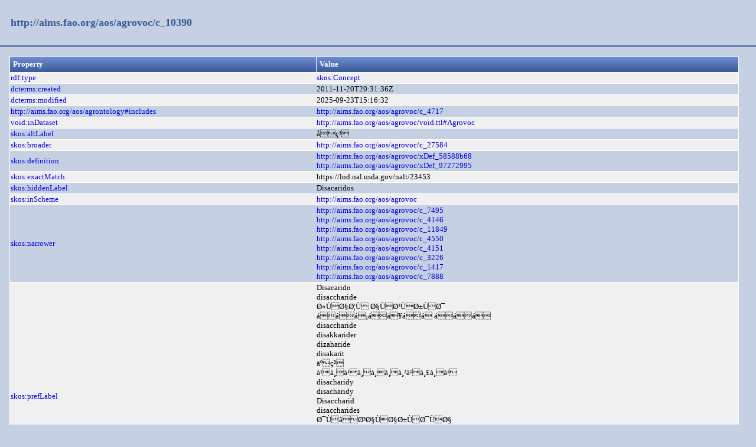

--- FILE ---
content_type: text/html;charset=UTF-8
request_url: https://aims.fao.org/aos/agrovoc/c_10390.html
body_size: 1639
content:
<!DOCTYPE html>
<html xmlns="http://www.w3.org/1999/xhtml"><head id="j_idt2">
  <link rel="stylesheet" type="text/css" href="/loddy/css/style.css" />
  <link rel="stylesheet" type="text/css" href="/loddy/css/tableStyle.css" />
  <title>Loddy</title></head><body>

	<div id="container">
		<div id="header"><a href="https://aims.fao.org/aos/agrovoc/c_10390">http://aims.fao.org/aos/agrovoc/c_10390</a>
		</div>
		<div id="content"><table class="customTable">
<thead>
<tr>
<th class="customTableHeader" scope="col">Property</th>
<th class="customTableHeader" scope="col">Value</th>
</tr>
</thead>
<tbody>
<tr class="customTableOddRow">
<td><a href="http://www.w3.org/1999/02/22-rdf-syntax-ns#type">rdf:type</a></td>
<td><a href="http://www.w3.org/2004/02/skos/core#Concept">skos:Concept</a>
							<br /></td>
</tr>
<tr class="customTableEvenRow">
<td><a href="http://purl.org/dc/terms/created">dcterms:created</a></td>
<td>2011-11-20T20:31:36Z
							<br /></td>
</tr>
<tr class="customTableOddRow">
<td><a href="http://purl.org/dc/terms/modified">dcterms:modified</a></td>
<td>2025-09-23T15:16:32
							<br /></td>
</tr>
<tr class="customTableEvenRow">
<td><a href="https://aims.fao.org/aos/agrontology#includes">http://aims.fao.org/aos/agrontology#includes</a></td>
<td><a href="https://aims.fao.org/aos/agrovoc/c_4717">http://aims.fao.org/aos/agrovoc/c_4717</a>
							<br /></td>
</tr>
<tr class="customTableOddRow">
<td><a href="http://rdfs.org/ns/void#inDataset">void:inDataset</a></td>
<td><a href="https://aims.fao.org/aos/agrovoc/void.ttl#Agrovoc">http://aims.fao.org/aos/agrovoc/void.ttl#Agrovoc</a>
							<br /></td>
</tr>
<tr class="customTableEvenRow">
<td><a href="http://www.w3.org/2004/02/skos/core#altLabel">skos:altLabel</a></td>
<td>åç³
							<br /></td>
</tr>
<tr class="customTableOddRow">
<td><a href="http://www.w3.org/2004/02/skos/core#broader">skos:broader</a></td>
<td><a href="https://aims.fao.org/aos/agrovoc/c_27584">http://aims.fao.org/aos/agrovoc/c_27584</a>
							<br /></td>
</tr>
<tr class="customTableEvenRow">
<td><a href="http://www.w3.org/2004/02/skos/core#definition">skos:definition</a></td>
<td><a href="https://aims.fao.org/aos/agrovoc/xDef_58588b68">http://aims.fao.org/aos/agrovoc/xDef_58588b68</a>
							<br /><a href="https://aims.fao.org/aos/agrovoc/xDef_97272995">http://aims.fao.org/aos/agrovoc/xDef_97272995</a>
							<br /></td>
</tr>
<tr class="customTableOddRow">
<td><a href="http://www.w3.org/2004/02/skos/core#exactMatch">skos:exactMatch</a></td>
<td>https://lod.nal.usda.gov/nalt/23453
							<br /></td>
</tr>
<tr class="customTableEvenRow">
<td><a href="http://www.w3.org/2004/02/skos/core#hiddenLabel">skos:hiddenLabel</a></td>
<td>Disacaridos
							<br /></td>
</tr>
<tr class="customTableOddRow">
<td><a href="http://www.w3.org/2004/02/skos/core#inScheme">skos:inScheme</a></td>
<td><a href="https://aims.fao.org/aos/agrovoc">http://aims.fao.org/aos/agrovoc</a>
							<br /></td>
</tr>
<tr class="customTableEvenRow">
<td><a href="http://www.w3.org/2004/02/skos/core#narrower">skos:narrower</a></td>
<td><a href="https://aims.fao.org/aos/agrovoc/c_7495">http://aims.fao.org/aos/agrovoc/c_7495</a>
							<br /><a href="https://aims.fao.org/aos/agrovoc/c_4146">http://aims.fao.org/aos/agrovoc/c_4146</a>
							<br /><a href="https://aims.fao.org/aos/agrovoc/c_11849">http://aims.fao.org/aos/agrovoc/c_11849</a>
							<br /><a href="https://aims.fao.org/aos/agrovoc/c_4550">http://aims.fao.org/aos/agrovoc/c_4550</a>
							<br /><a href="https://aims.fao.org/aos/agrovoc/c_4151">http://aims.fao.org/aos/agrovoc/c_4151</a>
							<br /><a href="https://aims.fao.org/aos/agrovoc/c_3226">http://aims.fao.org/aos/agrovoc/c_3226</a>
							<br /><a href="https://aims.fao.org/aos/agrovoc/c_1417">http://aims.fao.org/aos/agrovoc/c_1417</a>
							<br /><a href="https://aims.fao.org/aos/agrovoc/c_7888">http://aims.fao.org/aos/agrovoc/c_7888</a>
							<br /></td>
</tr>
<tr class="customTableOddRow">
<td><a href="http://www.w3.org/2004/02/skos/core#prefLabel">skos:prefLabel</a></td>
<td>Disacarido
							<br />disaccharide
							<br />Ø«ÙØ§Ø¦Ù Ø§ÙØ³ÙØ±ÙØ¯
							<br />ááá¡áá¥áá ááá
							<br />disaccharide
							<br />disakkarider
							<br />dizaharide
							<br />disakarit
							<br />äºç³
							<br />à¹à¸à¹à¸à¸à¸à¸²à¹à¸£à¸à¹
							<br />disacharidy
							<br />disacharidy
							<br />Disaccharid
							<br />disaccharides
							<br />Ø¯ÙâØ³Ø§ÙØ§Ø±ÙØ¯ÙØ§
							<br />à¤¡à¤¾à¤à¤¸à¥à¤à¥à¤°à¤¾à¤à¤¡
							<br />diszacharid
							<br />Disaccaridi
							<br />äºç³é¡
							<br />ì´ë¹ë¥
							<br />à»àºàºàº±àºàºàº²à»àº£àº
							<br />Disacharydy
							<br />dissacarÃ­deo
							<br />Ð´Ð¸ÑÐ°ÑÐ°ÑÐ¸Ð´Ñ
							<br /></td>
</tr>
<tr class="customTableEvenRow">
<td><a href="http://www.w3.org/2008/05/skos-xl#altLabel">skosxl:altLabel</a></td>
<td><a href="https://aims.fao.org/aos/agrovoc/xl_zh_ea870aef">http://aims.fao.org/aos/agrovoc/xl_zh_ea870aef</a>
							<br /></td>
</tr>
<tr class="customTableOddRow">
<td><a href="http://www.w3.org/2008/05/skos-xl#hiddenLabel">skosxl:hiddenLabel</a></td>
<td><a href="https://aims.fao.org/aos/agrovoc/xl_es_1299515189212">http://aims.fao.org/aos/agrovoc/xl_es_1299515189212</a>
							<br /></td>
</tr>
<tr class="customTableEvenRow">
<td><a href="http://www.w3.org/2008/05/skos-xl#prefLabel">skosxl:prefLabel</a></td>
<td><a href="https://aims.fao.org/aos/agrovoc/xl_es_64fe7836">http://aims.fao.org/aos/agrovoc/xl_es_64fe7836</a>
							<br /><a href="https://aims.fao.org/aos/agrovoc/xl_sw_48fb0395">http://aims.fao.org/aos/agrovoc/xl_sw_48fb0395</a>
							<br /><a href="https://aims.fao.org/aos/agrovoc/xl_ar_7a7f37fc">http://aims.fao.org/aos/agrovoc/xl_ar_7a7f37fc</a>
							<br /><a href="https://aims.fao.org/aos/agrovoc/xl_ka_014aeed5">http://aims.fao.org/aos/agrovoc/xl_ka_014aeed5</a>
							<br /><a href="https://aims.fao.org/aos/agrovoc/xl_fr_8b19bd1f">http://aims.fao.org/aos/agrovoc/xl_fr_8b19bd1f</a>
							<br /><a href="https://aims.fao.org/aos/agrovoc/xl_nb_46717be8">http://aims.fao.org/aos/agrovoc/xl_nb_46717be8</a>
							<br /><a href="https://aims.fao.org/aos/agrovoc/xl_ro_e51bb74d">http://aims.fao.org/aos/agrovoc/xl_ro_e51bb74d</a>
							<br /><a href="https://aims.fao.org/aos/agrovoc/xl_tr_10390_1321792296964">http://aims.fao.org/aos/agrovoc/xl_tr_10390_1321792296964</a>
							<br /><a href="https://aims.fao.org/aos/agrovoc/xl_zh_1299515189800">http://aims.fao.org/aos/agrovoc/xl_zh_1299515189800</a>
							<br /><a href="https://aims.fao.org/aos/agrovoc/xl_th_1299515189757">http://aims.fao.org/aos/agrovoc/xl_th_1299515189757</a>
							<br /><a href="https://aims.fao.org/aos/agrovoc/xl_sk_1299515189721">http://aims.fao.org/aos/agrovoc/xl_sk_1299515189721</a>
							<br /><a href="https://aims.fao.org/aos/agrovoc/xl_ru_1299515189685">http://aims.fao.org/aos/agrovoc/xl_ru_1299515189685</a>
							<br /><a href="https://aims.fao.org/aos/agrovoc/xl_pt_1299515189652">http://aims.fao.org/aos/agrovoc/xl_pt_1299515189652</a>
							<br /><a href="https://aims.fao.org/aos/agrovoc/xl_pl_1299515189621">http://aims.fao.org/aos/agrovoc/xl_pl_1299515189621</a>
							<br /><a href="https://aims.fao.org/aos/agrovoc/xl_lo_1299515189591">http://aims.fao.org/aos/agrovoc/xl_lo_1299515189591</a>
							<br /><a href="https://aims.fao.org/aos/agrovoc/xl_ko_1299515189562">http://aims.fao.org/aos/agrovoc/xl_ko_1299515189562</a>
							<br /><a href="https://aims.fao.org/aos/agrovoc/xl_ja_1299515189534">http://aims.fao.org/aos/agrovoc/xl_ja_1299515189534</a>
							<br /><a href="https://aims.fao.org/aos/agrovoc/xl_it_1299515189508">http://aims.fao.org/aos/agrovoc/xl_it_1299515189508</a>
							<br /><a href="https://aims.fao.org/aos/agrovoc/xl_hu_1299515189483">http://aims.fao.org/aos/agrovoc/xl_hu_1299515189483</a>
							<br /><a href="https://aims.fao.org/aos/agrovoc/xl_hi_1299515189460">http://aims.fao.org/aos/agrovoc/xl_hi_1299515189460</a>
							<br /><a href="https://aims.fao.org/aos/agrovoc/xl_fa_1299515189233">http://aims.fao.org/aos/agrovoc/xl_fa_1299515189233</a>
							<br /><a href="https://aims.fao.org/aos/agrovoc/xl_en_1299515189191">http://aims.fao.org/aos/agrovoc/xl_en_1299515189191</a>
							<br /><a href="https://aims.fao.org/aos/agrovoc/xl_de_1299515189171">http://aims.fao.org/aos/agrovoc/xl_de_1299515189171</a>
							<br /><a href="https://aims.fao.org/aos/agrovoc/xl_cs_1299515189150">http://aims.fao.org/aos/agrovoc/xl_cs_1299515189150</a>
							<br /></td>
</tr>
</tbody>
</table>
<br />
		</div>
		<div id="footer"><a href="https://aims.fao.org/aos/agrovoc/c_10390.rdf">As RDF/XML</a>
		| 
		<a href="https://aims.fao.org/aos/agrovoc/c_10390.ttl">As TURTLE</a>
		|
		<a href="https://aims.fao.org/aos/agrovoc/c_10390.nt">As NT</a>
			<div class="powered"><label>Powered by </label><a href="https://bitbucket.org/art-uniroma2/loddy/downloads">Loddy</a>
			</div>
		</div>
	</div></body>

</html>